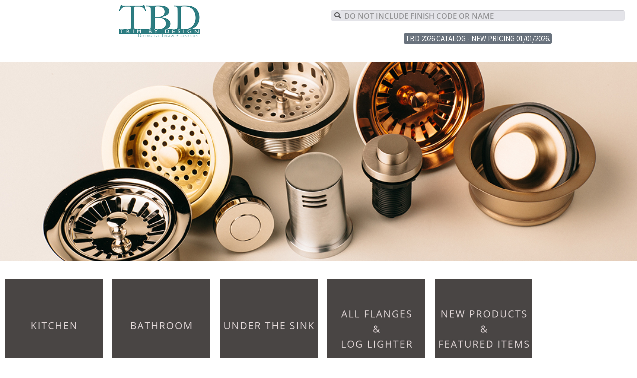

--- FILE ---
content_type: text/html; charset=UTF-8
request_url: https://www.tbdtrim.com/
body_size: 67990
content:
<!DOCTYPE html>
<html lang="en-US">
<head>
	<meta charset="UTF-8">
	<meta name="viewport" content="width=device-width, initial-scale=1.0, viewport-fit=cover" />		<title>Trim By Design &#8211; PREMIUM DESIGN OF TRIMS &amp; ACCESSORIES FOR THE KITCHEN &amp; BATH</title>
<meta name='robots' content='max-image-preview:large' />
	<style>img:is([sizes="auto" i], [sizes^="auto," i]) { contain-intrinsic-size: 3000px 1500px }</style>
	<link rel='dns-prefetch' href='//fonts.googleapis.com' />
<link rel="alternate" type="application/rss+xml" title="Trim By Design &raquo; Feed" href="https://www.tbdtrim.com/feed/" />
<script>
window._wpemojiSettings = {"baseUrl":"https:\/\/s.w.org\/images\/core\/emoji\/15.0.3\/72x72\/","ext":".png","svgUrl":"https:\/\/s.w.org\/images\/core\/emoji\/15.0.3\/svg\/","svgExt":".svg","source":{"concatemoji":"https:\/\/www.tbdtrim.com\/wp-includes\/js\/wp-emoji-release.min.js?ver=6.7.4"}};
/*! This file is auto-generated */
!function(i,n){var o,s,e;function c(e){try{var t={supportTests:e,timestamp:(new Date).valueOf()};sessionStorage.setItem(o,JSON.stringify(t))}catch(e){}}function p(e,t,n){e.clearRect(0,0,e.canvas.width,e.canvas.height),e.fillText(t,0,0);var t=new Uint32Array(e.getImageData(0,0,e.canvas.width,e.canvas.height).data),r=(e.clearRect(0,0,e.canvas.width,e.canvas.height),e.fillText(n,0,0),new Uint32Array(e.getImageData(0,0,e.canvas.width,e.canvas.height).data));return t.every(function(e,t){return e===r[t]})}function u(e,t,n){switch(t){case"flag":return n(e,"\ud83c\udff3\ufe0f\u200d\u26a7\ufe0f","\ud83c\udff3\ufe0f\u200b\u26a7\ufe0f")?!1:!n(e,"\ud83c\uddfa\ud83c\uddf3","\ud83c\uddfa\u200b\ud83c\uddf3")&&!n(e,"\ud83c\udff4\udb40\udc67\udb40\udc62\udb40\udc65\udb40\udc6e\udb40\udc67\udb40\udc7f","\ud83c\udff4\u200b\udb40\udc67\u200b\udb40\udc62\u200b\udb40\udc65\u200b\udb40\udc6e\u200b\udb40\udc67\u200b\udb40\udc7f");case"emoji":return!n(e,"\ud83d\udc26\u200d\u2b1b","\ud83d\udc26\u200b\u2b1b")}return!1}function f(e,t,n){var r="undefined"!=typeof WorkerGlobalScope&&self instanceof WorkerGlobalScope?new OffscreenCanvas(300,150):i.createElement("canvas"),a=r.getContext("2d",{willReadFrequently:!0}),o=(a.textBaseline="top",a.font="600 32px Arial",{});return e.forEach(function(e){o[e]=t(a,e,n)}),o}function t(e){var t=i.createElement("script");t.src=e,t.defer=!0,i.head.appendChild(t)}"undefined"!=typeof Promise&&(o="wpEmojiSettingsSupports",s=["flag","emoji"],n.supports={everything:!0,everythingExceptFlag:!0},e=new Promise(function(e){i.addEventListener("DOMContentLoaded",e,{once:!0})}),new Promise(function(t){var n=function(){try{var e=JSON.parse(sessionStorage.getItem(o));if("object"==typeof e&&"number"==typeof e.timestamp&&(new Date).valueOf()<e.timestamp+604800&&"object"==typeof e.supportTests)return e.supportTests}catch(e){}return null}();if(!n){if("undefined"!=typeof Worker&&"undefined"!=typeof OffscreenCanvas&&"undefined"!=typeof URL&&URL.createObjectURL&&"undefined"!=typeof Blob)try{var e="postMessage("+f.toString()+"("+[JSON.stringify(s),u.toString(),p.toString()].join(",")+"));",r=new Blob([e],{type:"text/javascript"}),a=new Worker(URL.createObjectURL(r),{name:"wpTestEmojiSupports"});return void(a.onmessage=function(e){c(n=e.data),a.terminate(),t(n)})}catch(e){}c(n=f(s,u,p))}t(n)}).then(function(e){for(var t in e)n.supports[t]=e[t],n.supports.everything=n.supports.everything&&n.supports[t],"flag"!==t&&(n.supports.everythingExceptFlag=n.supports.everythingExceptFlag&&n.supports[t]);n.supports.everythingExceptFlag=n.supports.everythingExceptFlag&&!n.supports.flag,n.DOMReady=!1,n.readyCallback=function(){n.DOMReady=!0}}).then(function(){return e}).then(function(){var e;n.supports.everything||(n.readyCallback(),(e=n.source||{}).concatemoji?t(e.concatemoji):e.wpemoji&&e.twemoji&&(t(e.twemoji),t(e.wpemoji)))}))}((window,document),window._wpemojiSettings);
</script>
<style id='wp-emoji-styles-inline-css'>

	img.wp-smiley, img.emoji {
		display: inline !important;
		border: none !important;
		box-shadow: none !important;
		height: 1em !important;
		width: 1em !important;
		margin: 0 0.07em !important;
		vertical-align: -0.1em !important;
		background: none !important;
		padding: 0 !important;
	}
</style>
<link rel='stylesheet' id='storefront-gutenberg-blocks-css' href='https://www.tbdtrim.com/wp-content/themes/storefront/assets/css/base/gutenberg-blocks.css?ver=4.1.3' media='all' />
<style id='storefront-gutenberg-blocks-inline-css'>

				.wp-block-button__link:not(.has-text-color) {
					color: #333333;
				}

				.wp-block-button__link:not(.has-text-color):hover,
				.wp-block-button__link:not(.has-text-color):focus,
				.wp-block-button__link:not(.has-text-color):active {
					color: #333333;
				}

				.wp-block-button__link:not(.has-background) {
					background-color: #eeeeee;
				}

				.wp-block-button__link:not(.has-background):hover,
				.wp-block-button__link:not(.has-background):focus,
				.wp-block-button__link:not(.has-background):active {
					border-color: #d5d5d5;
					background-color: #d5d5d5;
				}

				.wp-block-quote footer,
				.wp-block-quote cite,
				.wp-block-quote__citation {
					color: #6d6d6d;
				}

				.wp-block-pullquote cite,
				.wp-block-pullquote footer,
				.wp-block-pullquote__citation {
					color: #6d6d6d;
				}

				.wp-block-image figcaption {
					color: #6d6d6d;
				}

				.wp-block-separator.is-style-dots::before {
					color: #333333;
				}

				.wp-block-file a.wp-block-file__button {
					color: #333333;
					background-color: #eeeeee;
					border-color: #eeeeee;
				}

				.wp-block-file a.wp-block-file__button:hover,
				.wp-block-file a.wp-block-file__button:focus,
				.wp-block-file a.wp-block-file__button:active {
					color: #333333;
					background-color: #d5d5d5;
				}

				.wp-block-code,
				.wp-block-preformatted pre {
					color: #6d6d6d;
				}

				.wp-block-table:not( .has-background ):not( .is-style-stripes ) tbody tr:nth-child(2n) td {
					background-color: #fdfdfd;
				}

				.wp-block-cover .wp-block-cover__inner-container h1:not(.has-text-color),
				.wp-block-cover .wp-block-cover__inner-container h2:not(.has-text-color),
				.wp-block-cover .wp-block-cover__inner-container h3:not(.has-text-color),
				.wp-block-cover .wp-block-cover__inner-container h4:not(.has-text-color),
				.wp-block-cover .wp-block-cover__inner-container h5:not(.has-text-color),
				.wp-block-cover .wp-block-cover__inner-container h6:not(.has-text-color) {
					color: #000000;
				}

				.wc-block-components-price-slider__range-input-progress,
				.rtl .wc-block-components-price-slider__range-input-progress {
					--range-color: #7f54b3;
				}

				/* Target only IE11 */
				@media all and (-ms-high-contrast: none), (-ms-high-contrast: active) {
					.wc-block-components-price-slider__range-input-progress {
						background: #7f54b3;
					}
				}

				.wc-block-components-button:not(.is-link) {
					background-color: #333333;
					color: #ffffff;
				}

				.wc-block-components-button:not(.is-link):hover,
				.wc-block-components-button:not(.is-link):focus,
				.wc-block-components-button:not(.is-link):active {
					background-color: #1a1a1a;
					color: #ffffff;
				}

				.wc-block-components-button:not(.is-link):disabled {
					background-color: #333333;
					color: #ffffff;
				}

				.wc-block-cart__submit-container {
					background-color: #ffffff;
				}

				.wc-block-cart__submit-container::before {
					color: rgba(220,220,220,0.5);
				}

				.wc-block-components-order-summary-item__quantity {
					background-color: #ffffff;
					border-color: #6d6d6d;
					box-shadow: 0 0 0 2px #ffffff;
					color: #6d6d6d;
				}
			
</style>
<style id='classic-theme-styles-inline-css'>
/*! This file is auto-generated */
.wp-block-button__link{color:#fff;background-color:#32373c;border-radius:9999px;box-shadow:none;text-decoration:none;padding:calc(.667em + 2px) calc(1.333em + 2px);font-size:1.125em}.wp-block-file__button{background:#32373c;color:#fff;text-decoration:none}
</style>
<style id='global-styles-inline-css'>
:root{--wp--preset--aspect-ratio--square: 1;--wp--preset--aspect-ratio--4-3: 4/3;--wp--preset--aspect-ratio--3-4: 3/4;--wp--preset--aspect-ratio--3-2: 3/2;--wp--preset--aspect-ratio--2-3: 2/3;--wp--preset--aspect-ratio--16-9: 16/9;--wp--preset--aspect-ratio--9-16: 9/16;--wp--preset--color--black: #000000;--wp--preset--color--cyan-bluish-gray: #abb8c3;--wp--preset--color--white: #ffffff;--wp--preset--color--pale-pink: #f78da7;--wp--preset--color--vivid-red: #cf2e2e;--wp--preset--color--luminous-vivid-orange: #ff6900;--wp--preset--color--luminous-vivid-amber: #fcb900;--wp--preset--color--light-green-cyan: #7bdcb5;--wp--preset--color--vivid-green-cyan: #00d084;--wp--preset--color--pale-cyan-blue: #8ed1fc;--wp--preset--color--vivid-cyan-blue: #0693e3;--wp--preset--color--vivid-purple: #9b51e0;--wp--preset--gradient--vivid-cyan-blue-to-vivid-purple: linear-gradient(135deg,rgba(6,147,227,1) 0%,rgb(155,81,224) 100%);--wp--preset--gradient--light-green-cyan-to-vivid-green-cyan: linear-gradient(135deg,rgb(122,220,180) 0%,rgb(0,208,130) 100%);--wp--preset--gradient--luminous-vivid-amber-to-luminous-vivid-orange: linear-gradient(135deg,rgba(252,185,0,1) 0%,rgba(255,105,0,1) 100%);--wp--preset--gradient--luminous-vivid-orange-to-vivid-red: linear-gradient(135deg,rgba(255,105,0,1) 0%,rgb(207,46,46) 100%);--wp--preset--gradient--very-light-gray-to-cyan-bluish-gray: linear-gradient(135deg,rgb(238,238,238) 0%,rgb(169,184,195) 100%);--wp--preset--gradient--cool-to-warm-spectrum: linear-gradient(135deg,rgb(74,234,220) 0%,rgb(151,120,209) 20%,rgb(207,42,186) 40%,rgb(238,44,130) 60%,rgb(251,105,98) 80%,rgb(254,248,76) 100%);--wp--preset--gradient--blush-light-purple: linear-gradient(135deg,rgb(255,206,236) 0%,rgb(152,150,240) 100%);--wp--preset--gradient--blush-bordeaux: linear-gradient(135deg,rgb(254,205,165) 0%,rgb(254,45,45) 50%,rgb(107,0,62) 100%);--wp--preset--gradient--luminous-dusk: linear-gradient(135deg,rgb(255,203,112) 0%,rgb(199,81,192) 50%,rgb(65,88,208) 100%);--wp--preset--gradient--pale-ocean: linear-gradient(135deg,rgb(255,245,203) 0%,rgb(182,227,212) 50%,rgb(51,167,181) 100%);--wp--preset--gradient--electric-grass: linear-gradient(135deg,rgb(202,248,128) 0%,rgb(113,206,126) 100%);--wp--preset--gradient--midnight: linear-gradient(135deg,rgb(2,3,129) 0%,rgb(40,116,252) 100%);--wp--preset--font-size--small: 14px;--wp--preset--font-size--medium: 23px;--wp--preset--font-size--large: 26px;--wp--preset--font-size--x-large: 42px;--wp--preset--font-size--normal: 16px;--wp--preset--font-size--huge: 37px;--wp--preset--spacing--20: 0.44rem;--wp--preset--spacing--30: 0.67rem;--wp--preset--spacing--40: 1rem;--wp--preset--spacing--50: 1.5rem;--wp--preset--spacing--60: 2.25rem;--wp--preset--spacing--70: 3.38rem;--wp--preset--spacing--80: 5.06rem;--wp--preset--shadow--natural: 6px 6px 9px rgba(0, 0, 0, 0.2);--wp--preset--shadow--deep: 12px 12px 50px rgba(0, 0, 0, 0.4);--wp--preset--shadow--sharp: 6px 6px 0px rgba(0, 0, 0, 0.2);--wp--preset--shadow--outlined: 6px 6px 0px -3px rgba(255, 255, 255, 1), 6px 6px rgba(0, 0, 0, 1);--wp--preset--shadow--crisp: 6px 6px 0px rgba(0, 0, 0, 1);}:where(.is-layout-flex){gap: 0.5em;}:where(.is-layout-grid){gap: 0.5em;}body .is-layout-flex{display: flex;}.is-layout-flex{flex-wrap: wrap;align-items: center;}.is-layout-flex > :is(*, div){margin: 0;}body .is-layout-grid{display: grid;}.is-layout-grid > :is(*, div){margin: 0;}:where(.wp-block-columns.is-layout-flex){gap: 2em;}:where(.wp-block-columns.is-layout-grid){gap: 2em;}:where(.wp-block-post-template.is-layout-flex){gap: 1.25em;}:where(.wp-block-post-template.is-layout-grid){gap: 1.25em;}.has-black-color{color: var(--wp--preset--color--black) !important;}.has-cyan-bluish-gray-color{color: var(--wp--preset--color--cyan-bluish-gray) !important;}.has-white-color{color: var(--wp--preset--color--white) !important;}.has-pale-pink-color{color: var(--wp--preset--color--pale-pink) !important;}.has-vivid-red-color{color: var(--wp--preset--color--vivid-red) !important;}.has-luminous-vivid-orange-color{color: var(--wp--preset--color--luminous-vivid-orange) !important;}.has-luminous-vivid-amber-color{color: var(--wp--preset--color--luminous-vivid-amber) !important;}.has-light-green-cyan-color{color: var(--wp--preset--color--light-green-cyan) !important;}.has-vivid-green-cyan-color{color: var(--wp--preset--color--vivid-green-cyan) !important;}.has-pale-cyan-blue-color{color: var(--wp--preset--color--pale-cyan-blue) !important;}.has-vivid-cyan-blue-color{color: var(--wp--preset--color--vivid-cyan-blue) !important;}.has-vivid-purple-color{color: var(--wp--preset--color--vivid-purple) !important;}.has-black-background-color{background-color: var(--wp--preset--color--black) !important;}.has-cyan-bluish-gray-background-color{background-color: var(--wp--preset--color--cyan-bluish-gray) !important;}.has-white-background-color{background-color: var(--wp--preset--color--white) !important;}.has-pale-pink-background-color{background-color: var(--wp--preset--color--pale-pink) !important;}.has-vivid-red-background-color{background-color: var(--wp--preset--color--vivid-red) !important;}.has-luminous-vivid-orange-background-color{background-color: var(--wp--preset--color--luminous-vivid-orange) !important;}.has-luminous-vivid-amber-background-color{background-color: var(--wp--preset--color--luminous-vivid-amber) !important;}.has-light-green-cyan-background-color{background-color: var(--wp--preset--color--light-green-cyan) !important;}.has-vivid-green-cyan-background-color{background-color: var(--wp--preset--color--vivid-green-cyan) !important;}.has-pale-cyan-blue-background-color{background-color: var(--wp--preset--color--pale-cyan-blue) !important;}.has-vivid-cyan-blue-background-color{background-color: var(--wp--preset--color--vivid-cyan-blue) !important;}.has-vivid-purple-background-color{background-color: var(--wp--preset--color--vivid-purple) !important;}.has-black-border-color{border-color: var(--wp--preset--color--black) !important;}.has-cyan-bluish-gray-border-color{border-color: var(--wp--preset--color--cyan-bluish-gray) !important;}.has-white-border-color{border-color: var(--wp--preset--color--white) !important;}.has-pale-pink-border-color{border-color: var(--wp--preset--color--pale-pink) !important;}.has-vivid-red-border-color{border-color: var(--wp--preset--color--vivid-red) !important;}.has-luminous-vivid-orange-border-color{border-color: var(--wp--preset--color--luminous-vivid-orange) !important;}.has-luminous-vivid-amber-border-color{border-color: var(--wp--preset--color--luminous-vivid-amber) !important;}.has-light-green-cyan-border-color{border-color: var(--wp--preset--color--light-green-cyan) !important;}.has-vivid-green-cyan-border-color{border-color: var(--wp--preset--color--vivid-green-cyan) !important;}.has-pale-cyan-blue-border-color{border-color: var(--wp--preset--color--pale-cyan-blue) !important;}.has-vivid-cyan-blue-border-color{border-color: var(--wp--preset--color--vivid-cyan-blue) !important;}.has-vivid-purple-border-color{border-color: var(--wp--preset--color--vivid-purple) !important;}.has-vivid-cyan-blue-to-vivid-purple-gradient-background{background: var(--wp--preset--gradient--vivid-cyan-blue-to-vivid-purple) !important;}.has-light-green-cyan-to-vivid-green-cyan-gradient-background{background: var(--wp--preset--gradient--light-green-cyan-to-vivid-green-cyan) !important;}.has-luminous-vivid-amber-to-luminous-vivid-orange-gradient-background{background: var(--wp--preset--gradient--luminous-vivid-amber-to-luminous-vivid-orange) !important;}.has-luminous-vivid-orange-to-vivid-red-gradient-background{background: var(--wp--preset--gradient--luminous-vivid-orange-to-vivid-red) !important;}.has-very-light-gray-to-cyan-bluish-gray-gradient-background{background: var(--wp--preset--gradient--very-light-gray-to-cyan-bluish-gray) !important;}.has-cool-to-warm-spectrum-gradient-background{background: var(--wp--preset--gradient--cool-to-warm-spectrum) !important;}.has-blush-light-purple-gradient-background{background: var(--wp--preset--gradient--blush-light-purple) !important;}.has-blush-bordeaux-gradient-background{background: var(--wp--preset--gradient--blush-bordeaux) !important;}.has-luminous-dusk-gradient-background{background: var(--wp--preset--gradient--luminous-dusk) !important;}.has-pale-ocean-gradient-background{background: var(--wp--preset--gradient--pale-ocean) !important;}.has-electric-grass-gradient-background{background: var(--wp--preset--gradient--electric-grass) !important;}.has-midnight-gradient-background{background: var(--wp--preset--gradient--midnight) !important;}.has-small-font-size{font-size: var(--wp--preset--font-size--small) !important;}.has-medium-font-size{font-size: var(--wp--preset--font-size--medium) !important;}.has-large-font-size{font-size: var(--wp--preset--font-size--large) !important;}.has-x-large-font-size{font-size: var(--wp--preset--font-size--x-large) !important;}
:where(.wp-block-post-template.is-layout-flex){gap: 1.25em;}:where(.wp-block-post-template.is-layout-grid){gap: 1.25em;}
:where(.wp-block-columns.is-layout-flex){gap: 2em;}:where(.wp-block-columns.is-layout-grid){gap: 2em;}
:root :where(.wp-block-pullquote){font-size: 1.5em;line-height: 1.6;}
</style>
<link rel='stylesheet' id='ias-animate-css-css' href='https://www.tbdtrim.com/wp-content/plugins/infinite-scroll-woocommerce/include/css/animate.min.css?ver=6.7.4' media='all' />
<link rel='stylesheet' id='ias-frontend-style-css' href='https://www.tbdtrim.com/wp-content/plugins/infinite-scroll-woocommerce/include/css/style.css?ver=6.7.4' media='all' />
<link rel='stylesheet' id='ias-frontend-custom-style-css' href='https://www.tbdtrim.com/wp-content/plugins/infinite-scroll-woocommerce/include/css/style.php?ver=6.7.4' media='all' />
<style id='woocommerce-inline-inline-css'>
.woocommerce form .form-row .required { visibility: visible; }
</style>
<link rel='stylesheet' id='brands-styles-css' href='https://www.tbdtrim.com/wp-content/plugins/woocommerce/assets/css/brands.css?ver=10.3.7' media='all' />
<link rel='stylesheet' id='storefront-style-css' href='https://www.tbdtrim.com/wp-content/themes/storefront/style.css?ver=4.1.3' media='all' />
<style id='storefront-style-inline-css'>

			.main-navigation ul li a,
			.site-title a,
			ul.menu li a,
			.site-branding h1 a,
			button.menu-toggle,
			button.menu-toggle:hover,
			.handheld-navigation .dropdown-toggle {
				color: #333333;
			}

			button.menu-toggle,
			button.menu-toggle:hover {
				border-color: #333333;
			}

			.main-navigation ul li a:hover,
			.main-navigation ul li:hover > a,
			.site-title a:hover,
			.site-header ul.menu li.current-menu-item > a {
				color: #747474;
			}

			table:not( .has-background ) th {
				background-color: #f8f8f8;
			}

			table:not( .has-background ) tbody td {
				background-color: #fdfdfd;
			}

			table:not( .has-background ) tbody tr:nth-child(2n) td,
			fieldset,
			fieldset legend {
				background-color: #fbfbfb;
			}

			.site-header,
			.secondary-navigation ul ul,
			.main-navigation ul.menu > li.menu-item-has-children:after,
			.secondary-navigation ul.menu ul,
			.storefront-handheld-footer-bar,
			.storefront-handheld-footer-bar ul li > a,
			.storefront-handheld-footer-bar ul li.search .site-search,
			button.menu-toggle,
			button.menu-toggle:hover {
				background-color: #ffffff;
			}

			p.site-description,
			.site-header,
			.storefront-handheld-footer-bar {
				color: #404040;
			}

			button.menu-toggle:after,
			button.menu-toggle:before,
			button.menu-toggle span:before {
				background-color: #333333;
			}

			h1, h2, h3, h4, h5, h6, .wc-block-grid__product-title {
				color: #333333;
			}

			.widget h1 {
				border-bottom-color: #333333;
			}

			body,
			.secondary-navigation a {
				color: #6d6d6d;
			}

			.widget-area .widget a,
			.hentry .entry-header .posted-on a,
			.hentry .entry-header .post-author a,
			.hentry .entry-header .post-comments a,
			.hentry .entry-header .byline a {
				color: #727272;
			}

			a {
				color: #7f54b3;
			}

			a:focus,
			button:focus,
			.button.alt:focus,
			input:focus,
			textarea:focus,
			input[type="button"]:focus,
			input[type="reset"]:focus,
			input[type="submit"]:focus,
			input[type="email"]:focus,
			input[type="tel"]:focus,
			input[type="url"]:focus,
			input[type="password"]:focus,
			input[type="search"]:focus {
				outline-color: #7f54b3;
			}

			button, input[type="button"], input[type="reset"], input[type="submit"], .button, .widget a.button {
				background-color: #eeeeee;
				border-color: #eeeeee;
				color: #333333;
			}

			button:hover, input[type="button"]:hover, input[type="reset"]:hover, input[type="submit"]:hover, .button:hover, .widget a.button:hover {
				background-color: #d5d5d5;
				border-color: #d5d5d5;
				color: #333333;
			}

			button.alt, input[type="button"].alt, input[type="reset"].alt, input[type="submit"].alt, .button.alt, .widget-area .widget a.button.alt {
				background-color: #333333;
				border-color: #333333;
				color: #ffffff;
			}

			button.alt:hover, input[type="button"].alt:hover, input[type="reset"].alt:hover, input[type="submit"].alt:hover, .button.alt:hover, .widget-area .widget a.button.alt:hover {
				background-color: #1a1a1a;
				border-color: #1a1a1a;
				color: #ffffff;
			}

			.pagination .page-numbers li .page-numbers.current {
				background-color: #e6e6e6;
				color: #636363;
			}

			#comments .comment-list .comment-content .comment-text {
				background-color: #f8f8f8;
			}

			.site-footer {
				background-color: #f0f0f0;
				color: #6d6d6d;
			}

			.site-footer a:not(.button):not(.components-button) {
				color: #333333;
			}

			.site-footer .storefront-handheld-footer-bar a:not(.button):not(.components-button) {
				color: #333333;
			}

			.site-footer h1, .site-footer h2, .site-footer h3, .site-footer h4, .site-footer h5, .site-footer h6, .site-footer .widget .widget-title, .site-footer .widget .widgettitle {
				color: #333333;
			}

			.page-template-template-homepage.has-post-thumbnail .type-page.has-post-thumbnail .entry-title {
				color: #000000;
			}

			.page-template-template-homepage.has-post-thumbnail .type-page.has-post-thumbnail .entry-content {
				color: #000000;
			}

			@media screen and ( min-width: 768px ) {
				.secondary-navigation ul.menu a:hover {
					color: #595959;
				}

				.secondary-navigation ul.menu a {
					color: #404040;
				}

				.main-navigation ul.menu ul.sub-menu,
				.main-navigation ul.nav-menu ul.children {
					background-color: #f0f0f0;
				}

				.site-header {
					border-bottom-color: #f0f0f0;
				}
			}
</style>
<link rel='stylesheet' id='storefront-icons-css' href='https://www.tbdtrim.com/wp-content/themes/storefront/assets/css/base/icons.css?ver=4.1.3' media='all' />
<link rel='stylesheet' id='storefront-fonts-css' href='https://fonts.googleapis.com/css?family=Source+Sans+Pro%3A400%2C300%2C300italic%2C400italic%2C600%2C700%2C900&#038;subset=latin%2Clatin-ext&#038;ver=4.1.3' media='all' />
<link rel='stylesheet' id='elementor-frontend-css' href='https://www.tbdtrim.com/wp-content/plugins/elementor/assets/css/frontend.min.css?ver=3.34.2' media='all' />
<link rel='stylesheet' id='widget-image-css' href='https://www.tbdtrim.com/wp-content/plugins/elementor/assets/css/widget-image.min.css?ver=3.34.2' media='all' />
<link rel='stylesheet' id='widget-search-form-css' href='https://www.tbdtrim.com/wp-content/plugins/elementor-pro/assets/css/widget-search-form.min.css?ver=3.34.1' media='all' />
<link rel='stylesheet' id='elementor-icons-shared-0-css' href='https://www.tbdtrim.com/wp-content/plugins/elementor/assets/lib/font-awesome/css/fontawesome.min.css?ver=5.15.3' media='all' />
<link rel='stylesheet' id='elementor-icons-fa-solid-css' href='https://www.tbdtrim.com/wp-content/plugins/elementor/assets/lib/font-awesome/css/solid.min.css?ver=5.15.3' media='all' />
<link rel='stylesheet' id='elementor-icons-css' href='https://www.tbdtrim.com/wp-content/plugins/elementor/assets/lib/eicons/css/elementor-icons.min.css?ver=5.46.0' media='all' />
<link rel='stylesheet' id='elementor-post-4932-css' href='https://www.tbdtrim.com/wp-content/uploads/elementor/css/post-4932.css?ver=1769054374' media='all' />
<link rel='stylesheet' id='swiper-css' href='https://www.tbdtrim.com/wp-content/plugins/elementor/assets/lib/swiper/v8/css/swiper.min.css?ver=8.4.5' media='all' />
<link rel='stylesheet' id='e-swiper-css' href='https://www.tbdtrim.com/wp-content/plugins/elementor/assets/css/conditionals/e-swiper.min.css?ver=3.34.2' media='all' />
<link rel='stylesheet' id='widget-slides-css' href='https://www.tbdtrim.com/wp-content/plugins/elementor-pro/assets/css/widget-slides.min.css?ver=3.34.1' media='all' />
<link rel='stylesheet' id='elementor-post-27-css' href='https://www.tbdtrim.com/wp-content/uploads/elementor/css/post-27.css?ver=1769055266' media='all' />
<link rel='stylesheet' id='elementor-post-4942-css' href='https://www.tbdtrim.com/wp-content/uploads/elementor/css/post-4942.css?ver=1769054374' media='all' />
<link rel='stylesheet' id='storefront-woocommerce-style-css' href='https://www.tbdtrim.com/wp-content/themes/storefront/assets/css/woocommerce/woocommerce.css?ver=4.1.3' media='all' />
<style id='storefront-woocommerce-style-inline-css'>
@font-face {
				font-family: star;
				src: url(https://www.tbdtrim.com/wp-content/plugins/woocommerce/assets/fonts/star.eot);
				src:
					url(https://www.tbdtrim.com/wp-content/plugins/woocommerce/assets/fonts/star.eot?#iefix) format("embedded-opentype"),
					url(https://www.tbdtrim.com/wp-content/plugins/woocommerce/assets/fonts/star.woff) format("woff"),
					url(https://www.tbdtrim.com/wp-content/plugins/woocommerce/assets/fonts/star.ttf) format("truetype"),
					url(https://www.tbdtrim.com/wp-content/plugins/woocommerce/assets/fonts/star.svg#star) format("svg");
				font-weight: 400;
				font-style: normal;
			}
			@font-face {
				font-family: WooCommerce;
				src: url(https://www.tbdtrim.com/wp-content/plugins/woocommerce/assets/fonts/WooCommerce.eot);
				src:
					url(https://www.tbdtrim.com/wp-content/plugins/woocommerce/assets/fonts/WooCommerce.eot?#iefix) format("embedded-opentype"),
					url(https://www.tbdtrim.com/wp-content/plugins/woocommerce/assets/fonts/WooCommerce.woff) format("woff"),
					url(https://www.tbdtrim.com/wp-content/plugins/woocommerce/assets/fonts/WooCommerce.ttf) format("truetype"),
					url(https://www.tbdtrim.com/wp-content/plugins/woocommerce/assets/fonts/WooCommerce.svg#WooCommerce) format("svg");
				font-weight: 400;
				font-style: normal;
			}

			a.cart-contents,
			.site-header-cart .widget_shopping_cart a {
				color: #333333;
			}

			a.cart-contents:hover,
			.site-header-cart .widget_shopping_cart a:hover,
			.site-header-cart:hover > li > a {
				color: #747474;
			}

			table.cart td.product-remove,
			table.cart td.actions {
				border-top-color: #ffffff;
			}

			.storefront-handheld-footer-bar ul li.cart .count {
				background-color: #333333;
				color: #ffffff;
				border-color: #ffffff;
			}

			.woocommerce-tabs ul.tabs li.active a,
			ul.products li.product .price,
			.onsale,
			.wc-block-grid__product-onsale,
			.widget_search form:before,
			.widget_product_search form:before {
				color: #6d6d6d;
			}

			.woocommerce-breadcrumb a,
			a.woocommerce-review-link,
			.product_meta a {
				color: #727272;
			}

			.wc-block-grid__product-onsale,
			.onsale {
				border-color: #6d6d6d;
			}

			.star-rating span:before,
			.quantity .plus, .quantity .minus,
			p.stars a:hover:after,
			p.stars a:after,
			.star-rating span:before,
			#payment .payment_methods li input[type=radio]:first-child:checked+label:before {
				color: #7f54b3;
			}

			.widget_price_filter .ui-slider .ui-slider-range,
			.widget_price_filter .ui-slider .ui-slider-handle {
				background-color: #7f54b3;
			}

			.order_details {
				background-color: #f8f8f8;
			}

			.order_details > li {
				border-bottom: 1px dotted #e3e3e3;
			}

			.order_details:before,
			.order_details:after {
				background: -webkit-linear-gradient(transparent 0,transparent 0),-webkit-linear-gradient(135deg,#f8f8f8 33.33%,transparent 33.33%),-webkit-linear-gradient(45deg,#f8f8f8 33.33%,transparent 33.33%)
			}

			#order_review {
				background-color: #ffffff;
			}

			#payment .payment_methods > li .payment_box,
			#payment .place-order {
				background-color: #fafafa;
			}

			#payment .payment_methods > li:not(.woocommerce-notice) {
				background-color: #f5f5f5;
			}

			#payment .payment_methods > li:not(.woocommerce-notice):hover {
				background-color: #f0f0f0;
			}

			.woocommerce-pagination .page-numbers li .page-numbers.current {
				background-color: #e6e6e6;
				color: #636363;
			}

			.wc-block-grid__product-onsale,
			.onsale,
			.woocommerce-pagination .page-numbers li .page-numbers:not(.current) {
				color: #6d6d6d;
			}

			p.stars a:before,
			p.stars a:hover~a:before,
			p.stars.selected a.active~a:before {
				color: #6d6d6d;
			}

			p.stars.selected a.active:before,
			p.stars:hover a:before,
			p.stars.selected a:not(.active):before,
			p.stars.selected a.active:before {
				color: #7f54b3;
			}

			.single-product div.product .woocommerce-product-gallery .woocommerce-product-gallery__trigger {
				background-color: #eeeeee;
				color: #333333;
			}

			.single-product div.product .woocommerce-product-gallery .woocommerce-product-gallery__trigger:hover {
				background-color: #d5d5d5;
				border-color: #d5d5d5;
				color: #333333;
			}

			.button.added_to_cart:focus,
			.button.wc-forward:focus {
				outline-color: #7f54b3;
			}

			.added_to_cart,
			.site-header-cart .widget_shopping_cart a.button,
			.wc-block-grid__products .wc-block-grid__product .wp-block-button__link {
				background-color: #eeeeee;
				border-color: #eeeeee;
				color: #333333;
			}

			.added_to_cart:hover,
			.site-header-cart .widget_shopping_cart a.button:hover,
			.wc-block-grid__products .wc-block-grid__product .wp-block-button__link:hover {
				background-color: #d5d5d5;
				border-color: #d5d5d5;
				color: #333333;
			}

			.added_to_cart.alt, .added_to_cart, .widget a.button.checkout {
				background-color: #333333;
				border-color: #333333;
				color: #ffffff;
			}

			.added_to_cart.alt:hover, .added_to_cart:hover, .widget a.button.checkout:hover {
				background-color: #1a1a1a;
				border-color: #1a1a1a;
				color: #ffffff;
			}

			.button.loading {
				color: #eeeeee;
			}

			.button.loading:hover {
				background-color: #eeeeee;
			}

			.button.loading:after {
				color: #333333;
			}

			@media screen and ( min-width: 768px ) {
				.site-header-cart .widget_shopping_cart,
				.site-header .product_list_widget li .quantity {
					color: #404040;
				}

				.site-header-cart .widget_shopping_cart .buttons,
				.site-header-cart .widget_shopping_cart .total {
					background-color: #f5f5f5;
				}

				.site-header-cart .widget_shopping_cart {
					background-color: #f0f0f0;
				}
			}
				.storefront-product-pagination a {
					color: #6d6d6d;
					background-color: #ffffff;
				}
				.storefront-sticky-add-to-cart {
					color: #6d6d6d;
					background-color: #ffffff;
				}

				.storefront-sticky-add-to-cart a:not(.button) {
					color: #333333;
				}
</style>
<link rel='stylesheet' id='storefront-child-style-css' href='https://www.tbdtrim.com/wp-content/themes/SF_TBD-child/style.css?ver=4.1.3.1663143432' media='all' />
<link rel='stylesheet' id='storefront-woocommerce-brands-style-css' href='https://www.tbdtrim.com/wp-content/themes/storefront/assets/css/woocommerce/extensions/brands.css?ver=4.1.3' media='all' />
<link rel='stylesheet' id='elementor-gf-local-roboto-css' href='https://www.tbdtrim.com/wp-content/uploads/elementor/google-fonts/css/roboto.css?ver=1742270556' media='all' />
<link rel='stylesheet' id='elementor-gf-local-robotoslab-css' href='https://www.tbdtrim.com/wp-content/uploads/elementor/google-fonts/css/robotoslab.css?ver=1742270592' media='all' />
<link rel='stylesheet' id='elementor-gf-local-opensans-css' href='https://www.tbdtrim.com/wp-content/uploads/elementor/google-fonts/css/opensans.css?ver=1742270713' media='all' />
<script src="https://www.tbdtrim.com/wp-includes/js/jquery/jquery.min.js?ver=3.7.1" id="jquery-core-js"></script>
<script src="https://www.tbdtrim.com/wp-includes/js/jquery/jquery-migrate.min.js?ver=3.4.1" id="jquery-migrate-js"></script>
<script src="https://www.tbdtrim.com/wp-content/plugins/woocommerce/assets/js/jquery-blockui/jquery.blockUI.min.js?ver=2.7.0-wc.10.3.7" id="wc-jquery-blockui-js" defer data-wp-strategy="defer"></script>
<script src="https://www.tbdtrim.com/wp-content/plugins/woocommerce/assets/js/js-cookie/js.cookie.min.js?ver=2.1.4-wc.10.3.7" id="wc-js-cookie-js" defer data-wp-strategy="defer"></script>
<script id="woocommerce-js-extra">
var woocommerce_params = {"ajax_url":"\/wp-admin\/admin-ajax.php","wc_ajax_url":"\/?wc-ajax=%%endpoint%%","i18n_password_show":"Show password","i18n_password_hide":"Hide password"};
</script>
<script src="https://www.tbdtrim.com/wp-content/plugins/woocommerce/assets/js/frontend/woocommerce.min.js?ver=10.3.7" id="woocommerce-js" defer data-wp-strategy="defer"></script>
<link rel="https://api.w.org/" href="https://www.tbdtrim.com/wp-json/" /><link rel="alternate" title="JSON" type="application/json" href="https://www.tbdtrim.com/wp-json/wp/v2/pages/27" /><link rel="EditURI" type="application/rsd+xml" title="RSD" href="https://www.tbdtrim.com/xmlrpc.php?rsd" />
<meta name="generator" content="WordPress 6.7.4" />
<meta name="generator" content="WooCommerce 10.3.7" />
<link rel="canonical" href="https://www.tbdtrim.com/" />
<link rel='shortlink' href='https://www.tbdtrim.com/' />
<link rel="alternate" title="oEmbed (JSON)" type="application/json+oembed" href="https://www.tbdtrim.com/wp-json/oembed/1.0/embed?url=https%3A%2F%2Fwww.tbdtrim.com%2F" />
<link rel="alternate" title="oEmbed (XML)" type="text/xml+oembed" href="https://www.tbdtrim.com/wp-json/oembed/1.0/embed?url=https%3A%2F%2Fwww.tbdtrim.com%2F&#038;format=xml" />
	<noscript><style>.woocommerce-product-gallery{ opacity: 1 !important; }</style></noscript>
	<meta name="generator" content="Elementor 3.34.2; features: additional_custom_breakpoints; settings: css_print_method-external, google_font-enabled, font_display-auto">
			<style>
				.e-con.e-parent:nth-of-type(n+4):not(.e-lazyloaded):not(.e-no-lazyload),
				.e-con.e-parent:nth-of-type(n+4):not(.e-lazyloaded):not(.e-no-lazyload) * {
					background-image: none !important;
				}
				@media screen and (max-height: 1024px) {
					.e-con.e-parent:nth-of-type(n+3):not(.e-lazyloaded):not(.e-no-lazyload),
					.e-con.e-parent:nth-of-type(n+3):not(.e-lazyloaded):not(.e-no-lazyload) * {
						background-image: none !important;
					}
				}
				@media screen and (max-height: 640px) {
					.e-con.e-parent:nth-of-type(n+2):not(.e-lazyloaded):not(.e-no-lazyload),
					.e-con.e-parent:nth-of-type(n+2):not(.e-lazyloaded):not(.e-no-lazyload) * {
						background-image: none !important;
					}
				}
			</style>
					<style id="wp-custom-css">
			.orderby {
display:none;
}		</style>
		</head>
<body class="home page-template page-template-template-fullwidth page-template-template-fullwidth-php page page-id-27 wp-embed-responsive theme-storefront woocommerce-no-js storefront-align-wide right-sidebar woocommerce-active elementor-default elementor-kit-4932 elementor-page elementor-page-27">
		<header data-elementor-type="header" data-elementor-id="4942" class="elementor elementor-4942 elementor-location-header" data-elementor-post-type="elementor_library">
					<section class="elementor-section elementor-top-section elementor-element elementor-element-27c269c elementor-section-full_width elementor-section-height-default elementor-section-height-default" data-id="27c269c" data-element_type="section">
						<div class="elementor-container elementor-column-gap-default">
					<div class="elementor-column elementor-col-50 elementor-top-column elementor-element elementor-element-552a805" data-id="552a805" data-element_type="column">
			<div class="elementor-widget-wrap elementor-element-populated">
						<div class="elementor-element elementor-element-180f341 elementor-widget elementor-widget-image" data-id="180f341" data-element_type="widget" data-widget_type="image.default">
				<div class="elementor-widget-container">
																<a href="https://www.tbdtrim.com">
							<img width="162" height="65" src="https://www.tbdtrim.com/wp-content/uploads/2022/09/tbd-logo2018.png" class="attachment-medium size-medium wp-image-6890" alt="" />								</a>
															</div>
				</div>
					</div>
		</div>
				<div class="elementor-column elementor-col-50 elementor-top-column elementor-element elementor-element-9d72c7c" data-id="9d72c7c" data-element_type="column">
			<div class="elementor-widget-wrap elementor-element-populated">
						<div class="elementor-element elementor-element-06fff84 elementor-search-form--skin-minimal elementor-widget elementor-widget-search-form" data-id="06fff84" data-element_type="widget" data-settings="{&quot;skin&quot;:&quot;minimal&quot;}" data-widget_type="search-form.default">
				<div class="elementor-widget-container">
							<search role="search">
			<form class="elementor-search-form" action="https://www.tbdtrim.com" method="get">
												<div class="elementor-search-form__container">
					<label class="elementor-screen-only" for="elementor-search-form-06fff84">Search</label>

											<div class="elementor-search-form__icon">
							<i aria-hidden="true" class="fas fa-search"></i>							<span class="elementor-screen-only">Search</span>
						</div>
					
					<input id="elementor-search-form-06fff84" placeholder="DO NOT INCLUDE FINISH CODE OR NAME" class="elementor-search-form__input" type="search" name="s" value="">
					
					
									</div>
			</form>
		</search>
						</div>
				</div>
				<div class="elementor-element elementor-element-db6b124 elementor-align-center elementor-widget elementor-widget-button" data-id="db6b124" data-element_type="widget" data-widget_type="button.default">
				<div class="elementor-widget-container">
									<div class="elementor-button-wrapper">
					<a class="elementor-button elementor-button-link elementor-size-sm" href="https://www.tbdtrim.com/wp-content/uploads/2026/01/TDB_AACover2026_v2.pdf" target="_blank">
						<span class="elementor-button-content-wrapper">
									<span class="elementor-button-text">TBD 2026 CATALOG - NEW PRICING 01/01/2026.</span>
					</span>
					</a>
				</div>
								</div>
				</div>
					</div>
		</div>
					</div>
		</section>
				</header>
		
	<div id="primary" class="content-area">
		<main id="main" class="site-main" role="main">

			
<article id="post-27" class="post-27 page type-page status-publish hentry">
			<div class="entry-content">
					<div data-elementor-type="wp-page" data-elementor-id="27" class="elementor elementor-27" data-elementor-post-type="page">
						<section class="elementor-section elementor-top-section elementor-element elementor-element-b6dc12e elementor-section-full_width elementor-section-height-min-height elementor-section-stretched elementor-section-height-default elementor-section-items-middle" data-id="b6dc12e" data-element_type="section" data-settings="{&quot;stretch_section&quot;:&quot;section-stretched&quot;}">
						<div class="elementor-container elementor-column-gap-no">
					<div class="elementor-column elementor-col-100 elementor-top-column elementor-element elementor-element-a59e81e" data-id="a59e81e" data-element_type="column">
			<div class="elementor-widget-wrap elementor-element-populated">
						<div class="elementor-element elementor-element-4ea2682 elementor--h-position-center elementor--v-position-middle elementor-widget elementor-widget-slides" data-id="4ea2682" data-element_type="widget" data-settings="{&quot;navigation&quot;:&quot;none&quot;,&quot;transition&quot;:&quot;slide&quot;,&quot;transition_speed&quot;:500}" data-widget_type="slides.default">
				<div class="elementor-widget-container">
									<div class="elementor-swiper">
					<div class="elementor-slides-wrapper elementor-main-swiper swiper" role="region" aria-roledescription="carousel" aria-label="Slides" dir="ltr" data-animation="">
				<div class="swiper-wrapper elementor-slides">
										<div class="elementor-repeater-item-8c12e2a swiper-slide" role="group" aria-roledescription="slide"><div class="swiper-slide-bg" role="img" aria-label="tbd-slider4"></div><div class="swiper-slide-inner" ><div class="swiper-slide-contents"></div></div></div>				</div>
							</div>
				</div>
								</div>
				</div>
					</div>
		</div>
					</div>
		</section>
				<section class="elementor-section elementor-top-section elementor-element elementor-element-90bd33c elementor-section-boxed elementor-section-height-default elementor-section-height-default" data-id="90bd33c" data-element_type="section">
						<div class="elementor-container elementor-column-gap-default">
					<div class="elementor-column elementor-col-20 elementor-top-column elementor-element elementor-element-4ee152d" data-id="4ee152d" data-element_type="column">
			<div class="elementor-widget-wrap elementor-element-populated">
						<div class="elementor-element elementor-element-7762419 elementor-widget elementor-widget-image" data-id="7762419" data-element_type="widget" data-widget_type="image.default">
				<div class="elementor-widget-container">
																<a href="https://www.tbdtrim.com/kitchen-2022/">
							<img fetchpriority="high" decoding="async" width="500" height="500" src="https://www.tbdtrim.com/wp-content/uploads/2023/06/TBD-Kitchen.jpg" class="attachment-medium_large size-medium_large wp-image-8136" alt="" srcset="https://www.tbdtrim.com/wp-content/uploads/2023/06/TBD-Kitchen.jpg 500w, https://www.tbdtrim.com/wp-content/uploads/2023/06/TBD-Kitchen-300x300.jpg 300w, https://www.tbdtrim.com/wp-content/uploads/2023/06/TBD-Kitchen-150x150.jpg 150w, https://www.tbdtrim.com/wp-content/uploads/2023/06/TBD-Kitchen-324x324.jpg 324w, https://www.tbdtrim.com/wp-content/uploads/2023/06/TBD-Kitchen-416x416.jpg 416w, https://www.tbdtrim.com/wp-content/uploads/2023/06/TBD-Kitchen-100x100.jpg 100w" sizes="(max-width: 500px) 100vw, 500px" />								</a>
															</div>
				</div>
					</div>
		</div>
				<div class="elementor-column elementor-col-20 elementor-top-column elementor-element elementor-element-d5b8bf4" data-id="d5b8bf4" data-element_type="column">
			<div class="elementor-widget-wrap elementor-element-populated">
						<div class="elementor-element elementor-element-99a1edb elementor-widget elementor-widget-image" data-id="99a1edb" data-element_type="widget" data-widget_type="image.default">
				<div class="elementor-widget-container">
																<a href="https://www.tbdtrim.com/bath-2022/">
							<img decoding="async" width="500" height="500" src="https://www.tbdtrim.com/wp-content/uploads/2023/06/TBD-Bath.jpg" class="attachment-medium_large size-medium_large wp-image-8134" alt="" srcset="https://www.tbdtrim.com/wp-content/uploads/2023/06/TBD-Bath.jpg 500w, https://www.tbdtrim.com/wp-content/uploads/2023/06/TBD-Bath-300x300.jpg 300w, https://www.tbdtrim.com/wp-content/uploads/2023/06/TBD-Bath-150x150.jpg 150w, https://www.tbdtrim.com/wp-content/uploads/2023/06/TBD-Bath-324x324.jpg 324w, https://www.tbdtrim.com/wp-content/uploads/2023/06/TBD-Bath-416x416.jpg 416w, https://www.tbdtrim.com/wp-content/uploads/2023/06/TBD-Bath-100x100.jpg 100w" sizes="(max-width: 500px) 100vw, 500px" />								</a>
															</div>
				</div>
					</div>
		</div>
				<div class="elementor-column elementor-col-20 elementor-top-column elementor-element elementor-element-4784cc1" data-id="4784cc1" data-element_type="column">
			<div class="elementor-widget-wrap elementor-element-populated">
						<div class="elementor-element elementor-element-02d18fa elementor-widget elementor-widget-image" data-id="02d18fa" data-element_type="widget" data-widget_type="image.default">
				<div class="elementor-widget-container">
																<a href="https://www.tbdtrim.com/undersink-2022/">
							<img loading="lazy" decoding="async" width="500" height="500" src="https://www.tbdtrim.com/wp-content/uploads/2023/06/TBD-UnderSink.jpg" class="attachment-medium_large size-medium_large wp-image-8138" alt="" srcset="https://www.tbdtrim.com/wp-content/uploads/2023/06/TBD-UnderSink.jpg 500w, https://www.tbdtrim.com/wp-content/uploads/2023/06/TBD-UnderSink-300x300.jpg 300w, https://www.tbdtrim.com/wp-content/uploads/2023/06/TBD-UnderSink-150x150.jpg 150w, https://www.tbdtrim.com/wp-content/uploads/2023/06/TBD-UnderSink-324x324.jpg 324w, https://www.tbdtrim.com/wp-content/uploads/2023/06/TBD-UnderSink-416x416.jpg 416w, https://www.tbdtrim.com/wp-content/uploads/2023/06/TBD-UnderSink-100x100.jpg 100w" sizes="(max-width: 500px) 100vw, 500px" />								</a>
															</div>
				</div>
					</div>
		</div>
				<div class="elementor-column elementor-col-20 elementor-top-column elementor-element elementor-element-376020e" data-id="376020e" data-element_type="column">
			<div class="elementor-widget-wrap elementor-element-populated">
						<div class="elementor-element elementor-element-d7ffd90 elementor-widget elementor-widget-image" data-id="d7ffd90" data-element_type="widget" data-widget_type="image.default">
				<div class="elementor-widget-container">
																<a href="https://www.tbdtrim.com/all-flanges-log-lighter/">
							<img loading="lazy" decoding="async" width="500" height="500" src="https://www.tbdtrim.com/wp-content/uploads/2023/06/TBD-FlangeLog.jpg" class="attachment-medium_large size-medium_large wp-image-8135" alt="" srcset="https://www.tbdtrim.com/wp-content/uploads/2023/06/TBD-FlangeLog.jpg 500w, https://www.tbdtrim.com/wp-content/uploads/2023/06/TBD-FlangeLog-300x300.jpg 300w, https://www.tbdtrim.com/wp-content/uploads/2023/06/TBD-FlangeLog-150x150.jpg 150w, https://www.tbdtrim.com/wp-content/uploads/2023/06/TBD-FlangeLog-324x324.jpg 324w, https://www.tbdtrim.com/wp-content/uploads/2023/06/TBD-FlangeLog-416x416.jpg 416w, https://www.tbdtrim.com/wp-content/uploads/2023/06/TBD-FlangeLog-100x100.jpg 100w" sizes="(max-width: 500px) 100vw, 500px" />								</a>
															</div>
				</div>
					</div>
		</div>
				<div class="elementor-column elementor-col-20 elementor-top-column elementor-element elementor-element-83b67e9" data-id="83b67e9" data-element_type="column">
			<div class="elementor-widget-wrap elementor-element-populated">
						<div class="elementor-element elementor-element-86bc111 elementor-widget elementor-widget-image" data-id="86bc111" data-element_type="widget" data-widget_type="image.default">
				<div class="elementor-widget-container">
																<a href="https://www.tbdtrim.com/product-category/new-featured-products/">
							<img loading="lazy" decoding="async" width="500" height="500" src="https://www.tbdtrim.com/wp-content/uploads/2023/06/TBD-NP2023.jpg" class="attachment-medium_large size-medium_large wp-image-8137" alt="" srcset="https://www.tbdtrim.com/wp-content/uploads/2023/06/TBD-NP2023.jpg 500w, https://www.tbdtrim.com/wp-content/uploads/2023/06/TBD-NP2023-300x300.jpg 300w, https://www.tbdtrim.com/wp-content/uploads/2023/06/TBD-NP2023-150x150.jpg 150w, https://www.tbdtrim.com/wp-content/uploads/2023/06/TBD-NP2023-324x324.jpg 324w, https://www.tbdtrim.com/wp-content/uploads/2023/06/TBD-NP2023-416x416.jpg 416w, https://www.tbdtrim.com/wp-content/uploads/2023/06/TBD-NP2023-100x100.jpg 100w" sizes="(max-width: 500px) 100vw, 500px" />								</a>
															</div>
				</div>
					</div>
		</div>
					</div>
		</section>
				<section class="elementor-section elementor-top-section elementor-element elementor-element-9c20a10 elementor-section-boxed elementor-section-height-default elementor-section-height-default" data-id="9c20a10" data-element_type="section">
						<div class="elementor-container elementor-column-gap-default">
					<div class="elementor-column elementor-col-33 elementor-top-column elementor-element elementor-element-8b51048" data-id="8b51048" data-element_type="column">
			<div class="elementor-widget-wrap elementor-element-populated">
						<div class="elementor-element elementor-element-9664e93 elementor-widget elementor-widget-image" data-id="9664e93" data-element_type="widget" data-widget_type="image.default">
				<div class="elementor-widget-container">
																<a href="https://www.tbdtrim.com/tbd-swatches/">
							<img loading="lazy" decoding="async" width="500" height="161" src="https://www.tbdtrim.com/wp-content/uploads/2022/09/FINISHES1-1.jpg" class="attachment-medium_large size-medium_large wp-image-7493" alt="" srcset="https://www.tbdtrim.com/wp-content/uploads/2022/09/FINISHES1-1.jpg 500w, https://www.tbdtrim.com/wp-content/uploads/2022/09/FINISHES1-1-300x97.jpg 300w, https://www.tbdtrim.com/wp-content/uploads/2022/09/FINISHES1-1-324x104.jpg 324w, https://www.tbdtrim.com/wp-content/uploads/2022/09/FINISHES1-1-416x134.jpg 416w" sizes="(max-width: 500px) 100vw, 500px" />								</a>
															</div>
				</div>
					</div>
		</div>
				<div class="elementor-column elementor-col-33 elementor-top-column elementor-element elementor-element-5fa3d0e" data-id="5fa3d0e" data-element_type="column">
			<div class="elementor-widget-wrap elementor-element-populated">
						<div class="elementor-element elementor-element-fa7e958 elementor-widget elementor-widget-image" data-id="fa7e958" data-element_type="widget" data-widget_type="image.default">
				<div class="elementor-widget-container">
																<a href="https://www.tbdtrim.com/wp-content/uploads/2026/01/TDB_AACover2026_v2.pdf">
							<img loading="lazy" decoding="async" width="500" height="161" src="https://www.tbdtrim.com/wp-content/uploads/2025/12/CATALOG-2026b.jpg" class="attachment-medium_large size-medium_large wp-image-8442" alt="" srcset="https://www.tbdtrim.com/wp-content/uploads/2025/12/CATALOG-2026b.jpg 500w, https://www.tbdtrim.com/wp-content/uploads/2025/12/CATALOG-2026b-300x97.jpg 300w, https://www.tbdtrim.com/wp-content/uploads/2025/12/CATALOG-2026b-324x104.jpg 324w, https://www.tbdtrim.com/wp-content/uploads/2025/12/CATALOG-2026b-416x134.jpg 416w" sizes="(max-width: 500px) 100vw, 500px" />								</a>
															</div>
				</div>
					</div>
		</div>
				<div class="elementor-column elementor-col-33 elementor-top-column elementor-element elementor-element-4b28ccc" data-id="4b28ccc" data-element_type="column">
			<div class="elementor-widget-wrap elementor-element-populated">
						<div class="elementor-element elementor-element-c643170 elementor-widget elementor-widget-image" data-id="c643170" data-element_type="widget" data-widget_type="image.default">
				<div class="elementor-widget-container">
																<a href="https://www.tbdtrim.com/contact-us/">
							<img loading="lazy" decoding="async" width="500" height="161" src="https://www.tbdtrim.com/wp-content/uploads/2022/09/CUSTOMER1-1.jpg" class="attachment-medium_large size-medium_large wp-image-7492" alt="" srcset="https://www.tbdtrim.com/wp-content/uploads/2022/09/CUSTOMER1-1.jpg 500w, https://www.tbdtrim.com/wp-content/uploads/2022/09/CUSTOMER1-1-300x97.jpg 300w, https://www.tbdtrim.com/wp-content/uploads/2022/09/CUSTOMER1-1-324x104.jpg 324w, https://www.tbdtrim.com/wp-content/uploads/2022/09/CUSTOMER1-1-416x134.jpg 416w" sizes="(max-width: 500px) 100vw, 500px" />								</a>
															</div>
				</div>
					</div>
		</div>
					</div>
		</section>
				<section class="elementor-section elementor-top-section elementor-element elementor-element-8bb51c0 elementor-section-boxed elementor-section-height-default elementor-section-height-default" data-id="8bb51c0" data-element_type="section">
						<div class="elementor-container elementor-column-gap-default">
					<div class="elementor-column elementor-col-50 elementor-top-column elementor-element elementor-element-efa5035" data-id="efa5035" data-element_type="column">
			<div class="elementor-widget-wrap">
							</div>
		</div>
				<div class="elementor-column elementor-col-50 elementor-top-column elementor-element elementor-element-753bd26" data-id="753bd26" data-element_type="column">
			<div class="elementor-widget-wrap">
							</div>
		</div>
					</div>
		</section>
				<section class="elementor-section elementor-top-section elementor-element elementor-element-5dc8c5c elementor-section-full_width elementor-section-height-default elementor-section-height-default" data-id="5dc8c5c" data-element_type="section">
						<div class="elementor-container elementor-column-gap-no">
					<div class="elementor-column elementor-col-100 elementor-top-column elementor-element elementor-element-22c97dd" data-id="22c97dd" data-element_type="column">
			<div class="elementor-widget-wrap elementor-element-populated">
						<div class="elementor-element elementor-element-5561683 elementor-widget elementor-widget-shortcode" data-id="5561683" data-element_type="widget" data-widget_type="shortcode.default">
				<div class="elementor-widget-container">
							<div class="elementor-shortcode">		<footer data-elementor-type="footer" data-elementor-id="7596" class="elementor elementor-7596" data-elementor-post-type="elementor_library">
					<section class="elementor-section elementor-top-section elementor-element elementor-element-dececb4 elementor-section-boxed elementor-section-height-default elementor-section-height-default" data-id="dececb4" data-element_type="section">
						<div class="elementor-container elementor-column-gap-default">
					<div class="elementor-column elementor-col-100 elementor-top-column elementor-element elementor-element-43f998b" data-id="43f998b" data-element_type="column">
			<div class="elementor-widget-wrap elementor-element-populated">
						<div class="elementor-element elementor-element-b6d84b9 elementor-widget elementor-widget-spacer" data-id="b6d84b9" data-element_type="widget" data-widget_type="spacer.default">
				<div class="elementor-widget-container">
							<div class="elementor-spacer">
			<div class="elementor-spacer-inner"></div>
		</div>
						</div>
				</div>
					</div>
		</div>
					</div>
		</section>
				<section class="elementor-section elementor-top-section elementor-element elementor-element-93504bc elementor-section-full_width elementor-section-height-default elementor-section-height-default" data-id="93504bc" data-element_type="section" data-settings="{&quot;background_background&quot;:&quot;classic&quot;}">
						<div class="elementor-container elementor-column-gap-default">
					<div class="elementor-column elementor-col-50 elementor-top-column elementor-element elementor-element-9a53da9" data-id="9a53da9" data-element_type="column">
			<div class="elementor-widget-wrap elementor-element-populated">
						<div class="elementor-element elementor-element-c1d68fd elementor-widget elementor-widget-text-editor" data-id="c1d68fd" data-element_type="widget" data-widget_type="text-editor.default">
				<div class="elementor-widget-container">
									<p style="text-align: right"><span style="color: #ffffff"><b>Trim By Design, Inc.<br></b>P.O. Box 227278, Los Angeles, CA 90022</span><br><span style="color: #ffffff">Tel: 323-722-4233</span><br><span style="color: #ffffff">Fax: 323-722-4234</span></p>								</div>
				</div>
					</div>
		</div>
				<div class="elementor-column elementor-col-50 elementor-top-column elementor-element elementor-element-3dc8955" data-id="3dc8955" data-element_type="column">
			<div class="elementor-widget-wrap elementor-element-populated">
						<div class="elementor-element elementor-element-e10b696 elementor-widget elementor-widget-text-editor" data-id="e10b696" data-element_type="widget" data-widget_type="text-editor.default">
				<div class="elementor-widget-container">
									<p><span style="color: #ffffff;"><strong>Hours of Operation: Monday &#8211; Friday</strong><br></span></p>
<p><span style="color: #000000;"><span style="color: #ffffff;">7:00am &#8211; 5:00pm (PST)</span></span></p>								</div>
				</div>
					</div>
		</div>
					</div>
		</section>
				<section class="elementor-section elementor-top-section elementor-element elementor-element-0436500 elementor-section-full_width elementor-section-height-default elementor-section-height-default" data-id="0436500" data-element_type="section" data-settings="{&quot;background_background&quot;:&quot;classic&quot;}">
						<div class="elementor-container elementor-column-gap-default">
					<div class="elementor-column elementor-col-100 elementor-top-column elementor-element elementor-element-02e1c7b" data-id="02e1c7b" data-element_type="column">
			<div class="elementor-widget-wrap elementor-element-populated">
							</div>
		</div>
					</div>
		</section>
				</footer>
		</div>
						</div>
				</div>
					</div>
		</div>
					</div>
		</section>
				</div>
							</div><!-- .entry-content -->
		</article><!-- #post-## -->

		</main><!-- #main -->
	</div><!-- #primary -->


<script type="application/ld+json">{"@context":"https:\/\/schema.org\/","@type":"BreadcrumbList","itemListElement":[{"@type":"ListItem","position":1,"item":{"name":"Home","@id":"https:\/\/www.tbdtrim.com"}}]}</script>			<script>
				const lazyloadRunObserver = () => {
					const lazyloadBackgrounds = document.querySelectorAll( `.e-con.e-parent:not(.e-lazyloaded)` );
					const lazyloadBackgroundObserver = new IntersectionObserver( ( entries ) => {
						entries.forEach( ( entry ) => {
							if ( entry.isIntersecting ) {
								let lazyloadBackground = entry.target;
								if( lazyloadBackground ) {
									lazyloadBackground.classList.add( 'e-lazyloaded' );
								}
								lazyloadBackgroundObserver.unobserve( entry.target );
							}
						});
					}, { rootMargin: '200px 0px 200px 0px' } );
					lazyloadBackgrounds.forEach( ( lazyloadBackground ) => {
						lazyloadBackgroundObserver.observe( lazyloadBackground );
					} );
				};
				const events = [
					'DOMContentLoaded',
					'elementor/lazyload/observe',
				];
				events.forEach( ( event ) => {
					document.addEventListener( event, lazyloadRunObserver );
				} );
			</script>
				<script>
		(function () {
			var c = document.body.className;
			c = c.replace(/woocommerce-no-js/, 'woocommerce-js');
			document.body.className = c;
		})();
	</script>
	<link rel='stylesheet' id='wc-blocks-style-css' href='https://www.tbdtrim.com/wp-content/plugins/woocommerce/assets/client/blocks/wc-blocks.css?ver=wc-10.3.7' media='all' />
<link rel='stylesheet' id='elementor-post-7596-css' href='https://www.tbdtrim.com/wp-content/uploads/elementor/css/post-7596.css?ver=1769054374' media='all' />
<script id="custom-isw-js-extra">
var options_isw = {"error":"There was a problem.Please try again.","ajax_method":"method_infinite_scroll","number_of_products":"200","wrapper_result_count":".woocommerce-result-count","wrapper_breadcrumb":".woocommerce-breadcrumb","wrapper_products":"ul.products","wrapper_pagination":".pagination, .woo-pagination, .woocommerce-pagination, .emm-paginate, .wp-pagenavi, .pagination-wrapper","selector_next":".next","icon":"https:\/\/www.tbdtrim.com\/wp-content\/plugins\/infinite-scroll-woocommerce\/include\/icons\/ajax-loader.gif","load_more_button_text":"More","load_more_button_animate":"","load_more_transition":"zoomInUp","animate_to_top":"","pixels_from_top":"0","start_loading_x_from_end":"0","paged":"1"};
</script>
<script src="https://www.tbdtrim.com/wp-content/plugins/infinite-scroll-woocommerce/include/js/custom.js?ver=6.7.4" id="custom-isw-js"></script>
<script src="https://www.tbdtrim.com/wp-content/themes/storefront/assets/js/navigation.min.js?ver=4.1.3" id="storefront-navigation-js"></script>
<script src="https://www.tbdtrim.com/wp-content/plugins/elementor/assets/js/webpack.runtime.min.js?ver=3.34.2" id="elementor-webpack-runtime-js"></script>
<script src="https://www.tbdtrim.com/wp-content/plugins/elementor/assets/js/frontend-modules.min.js?ver=3.34.2" id="elementor-frontend-modules-js"></script>
<script src="https://www.tbdtrim.com/wp-includes/js/jquery/ui/core.min.js?ver=1.13.3" id="jquery-ui-core-js"></script>
<script id="elementor-frontend-js-before">
var elementorFrontendConfig = {"environmentMode":{"edit":false,"wpPreview":false,"isScriptDebug":false},"i18n":{"shareOnFacebook":"Share on Facebook","shareOnTwitter":"Share on Twitter","pinIt":"Pin it","download":"Download","downloadImage":"Download image","fullscreen":"Fullscreen","zoom":"Zoom","share":"Share","playVideo":"Play Video","previous":"Previous","next":"Next","close":"Close","a11yCarouselPrevSlideMessage":"Previous slide","a11yCarouselNextSlideMessage":"Next slide","a11yCarouselFirstSlideMessage":"This is the first slide","a11yCarouselLastSlideMessage":"This is the last slide","a11yCarouselPaginationBulletMessage":"Go to slide"},"is_rtl":false,"breakpoints":{"xs":0,"sm":480,"md":768,"lg":1025,"xl":1440,"xxl":1600},"responsive":{"breakpoints":{"mobile":{"label":"Mobile Portrait","value":767,"default_value":767,"direction":"max","is_enabled":true},"mobile_extra":{"label":"Mobile Landscape","value":880,"default_value":880,"direction":"max","is_enabled":false},"tablet":{"label":"Tablet Portrait","value":1024,"default_value":1024,"direction":"max","is_enabled":true},"tablet_extra":{"label":"Tablet Landscape","value":1200,"default_value":1200,"direction":"max","is_enabled":false},"laptop":{"label":"Laptop","value":1366,"default_value":1366,"direction":"max","is_enabled":false},"widescreen":{"label":"Widescreen","value":2400,"default_value":2400,"direction":"min","is_enabled":false}},"hasCustomBreakpoints":false},"version":"3.34.2","is_static":false,"experimentalFeatures":{"additional_custom_breakpoints":true,"theme_builder_v2":true,"landing-pages":true,"home_screen":true,"global_classes_should_enforce_capabilities":true,"e_variables":true,"cloud-library":true,"e_opt_in_v4_page":true,"e_interactions":true,"e_editor_one":true,"import-export-customization":true,"e_pro_variables":true},"urls":{"assets":"https:\/\/www.tbdtrim.com\/wp-content\/plugins\/elementor\/assets\/","ajaxurl":"https:\/\/www.tbdtrim.com\/wp-admin\/admin-ajax.php","uploadUrl":"https:\/\/www.tbdtrim.com\/wp-content\/uploads"},"nonces":{"floatingButtonsClickTracking":"960ff532c8"},"swiperClass":"swiper","settings":{"page":[],"editorPreferences":[]},"kit":{"active_breakpoints":["viewport_mobile","viewport_tablet"],"global_image_lightbox":"yes","lightbox_enable_counter":"yes","lightbox_enable_fullscreen":"yes","lightbox_enable_zoom":"yes","lightbox_enable_share":"yes","lightbox_title_src":"title","lightbox_description_src":"description","woocommerce_notices_elements":[]},"post":{"id":27,"title":"Trim%20By%20Design%20%E2%80%93%20PREMIUM%20DESIGN%20OF%20TRIMS%20%26%20ACCESSORIES%20FOR%20THE%20KITCHEN%20%26%20BATH","excerpt":"","featuredImage":false}};
</script>
<script src="https://www.tbdtrim.com/wp-content/plugins/elementor/assets/js/frontend.min.js?ver=3.34.2" id="elementor-frontend-js"></script>
<script src="https://www.tbdtrim.com/wp-includes/js/imagesloaded.min.js?ver=5.0.0" id="imagesloaded-js"></script>
<script src="https://www.tbdtrim.com/wp-content/plugins/elementor/assets/lib/swiper/v8/swiper.min.js?ver=8.4.5" id="swiper-js"></script>
<script src="https://www.tbdtrim.com/wp-content/plugins/woocommerce/assets/js/sourcebuster/sourcebuster.min.js?ver=10.3.7" id="sourcebuster-js-js"></script>
<script id="wc-order-attribution-js-extra">
var wc_order_attribution = {"params":{"lifetime":1.0000000000000000818030539140313095458623138256371021270751953125e-5,"session":30,"base64":false,"ajaxurl":"https:\/\/www.tbdtrim.com\/wp-admin\/admin-ajax.php","prefix":"wc_order_attribution_","allowTracking":true},"fields":{"source_type":"current.typ","referrer":"current_add.rf","utm_campaign":"current.cmp","utm_source":"current.src","utm_medium":"current.mdm","utm_content":"current.cnt","utm_id":"current.id","utm_term":"current.trm","utm_source_platform":"current.plt","utm_creative_format":"current.fmt","utm_marketing_tactic":"current.tct","session_entry":"current_add.ep","session_start_time":"current_add.fd","session_pages":"session.pgs","session_count":"udata.vst","user_agent":"udata.uag"}};
</script>
<script src="https://www.tbdtrim.com/wp-content/plugins/woocommerce/assets/js/frontend/order-attribution.min.js?ver=10.3.7" id="wc-order-attribution-js"></script>
<script src="https://www.tbdtrim.com/wp-content/themes/storefront/assets/js/woocommerce/header-cart.min.js?ver=4.1.3" id="storefront-header-cart-js"></script>
<script src="https://www.tbdtrim.com/wp-content/themes/storefront/assets/js/footer.min.js?ver=4.1.3" id="storefront-handheld-footer-bar-js"></script>
<script src="https://www.tbdtrim.com/wp-content/themes/storefront/assets/js/woocommerce/extensions/brands.min.js?ver=4.1.3" id="storefront-woocommerce-brands-js"></script>
<script id="wc-cart-fragments-js-extra">
var wc_cart_fragments_params = {"ajax_url":"\/wp-admin\/admin-ajax.php","wc_ajax_url":"\/?wc-ajax=%%endpoint%%","cart_hash_key":"wc_cart_hash_97409496d1ef2749cc904d787ca3a641","fragment_name":"wc_fragments_97409496d1ef2749cc904d787ca3a641","request_timeout":"5000"};
</script>
<script src="https://www.tbdtrim.com/wp-content/plugins/woocommerce/assets/js/frontend/cart-fragments.min.js?ver=10.3.7" id="wc-cart-fragments-js" defer data-wp-strategy="defer"></script>
<script src="https://www.tbdtrim.com/wp-content/plugins/elementor-pro/assets/js/webpack-pro.runtime.min.js?ver=3.34.1" id="elementor-pro-webpack-runtime-js"></script>
<script src="https://www.tbdtrim.com/wp-includes/js/dist/hooks.min.js?ver=4d63a3d491d11ffd8ac6" id="wp-hooks-js"></script>
<script src="https://www.tbdtrim.com/wp-includes/js/dist/i18n.min.js?ver=5e580eb46a90c2b997e6" id="wp-i18n-js"></script>
<script id="wp-i18n-js-after">
wp.i18n.setLocaleData( { 'text direction\u0004ltr': [ 'ltr' ] } );
</script>
<script id="elementor-pro-frontend-js-before">
var ElementorProFrontendConfig = {"ajaxurl":"https:\/\/www.tbdtrim.com\/wp-admin\/admin-ajax.php","nonce":"4cdf463b6f","urls":{"assets":"https:\/\/www.tbdtrim.com\/wp-content\/plugins\/elementor-pro\/assets\/","rest":"https:\/\/www.tbdtrim.com\/wp-json\/"},"settings":{"lazy_load_background_images":true},"popup":{"hasPopUps":false},"shareButtonsNetworks":{"facebook":{"title":"Facebook","has_counter":true},"twitter":{"title":"Twitter"},"linkedin":{"title":"LinkedIn","has_counter":true},"pinterest":{"title":"Pinterest","has_counter":true},"reddit":{"title":"Reddit","has_counter":true},"vk":{"title":"VK","has_counter":true},"odnoklassniki":{"title":"OK","has_counter":true},"tumblr":{"title":"Tumblr"},"digg":{"title":"Digg"},"skype":{"title":"Skype"},"stumbleupon":{"title":"StumbleUpon","has_counter":true},"mix":{"title":"Mix"},"telegram":{"title":"Telegram"},"pocket":{"title":"Pocket","has_counter":true},"xing":{"title":"XING","has_counter":true},"whatsapp":{"title":"WhatsApp"},"email":{"title":"Email"},"print":{"title":"Print"},"x-twitter":{"title":"X"},"threads":{"title":"Threads"}},"woocommerce":{"menu_cart":{"cart_page_url":"https:\/\/www.tbdtrim.com","checkout_page_url":"https:\/\/www.tbdtrim.com","fragments_nonce":"82f950e88b"}},"facebook_sdk":{"lang":"en_US","app_id":""},"lottie":{"defaultAnimationUrl":"https:\/\/www.tbdtrim.com\/wp-content\/plugins\/elementor-pro\/modules\/lottie\/assets\/animations\/default.json"}};
</script>
<script src="https://www.tbdtrim.com/wp-content/plugins/elementor-pro/assets/js/frontend.min.js?ver=3.34.1" id="elementor-pro-frontend-js"></script>
<script src="https://www.tbdtrim.com/wp-content/plugins/elementor-pro/assets/js/elements-handlers.min.js?ver=3.34.1" id="pro-elements-handlers-js"></script>

</body>
</html>


--- FILE ---
content_type: text/css;charset=UTF-8
request_url: https://www.tbdtrim.com/wp-content/plugins/infinite-scroll-woocommerce/include/css/style.php?ver=6.7.4
body_size: 422
content:
#isw-load-more-button {    background: #DDDDDD;	color: #000000;	padding: 10px;	width: 100px;	height: 40px;	line-height: inherit;	border-radius: 0px;	border: 0px solid  #000000;	font-size: 14px;}#isw-load-more-button:hover {    background: #EEEEEE;	color: #000000;}

--- FILE ---
content_type: text/css
request_url: https://www.tbdtrim.com/wp-content/uploads/elementor/css/post-27.css?ver=1769055266
body_size: 1715
content:
.elementor-27 .elementor-element.elementor-element-b6dc12e > .elementor-container{min-height:0px;}.elementor-27 .elementor-element.elementor-element-b6dc12e{overflow:hidden;margin-top:25px;margin-bottom:25px;}.elementor-27 .elementor-element.elementor-element-4ea2682 .elementor-repeater-item-8c12e2a .swiper-slide-bg{background-color:#1abc9c;background-image:url(https://www.tbdtrim.com/wp-content/uploads/2016/10/TBD-Slider4.jpg);background-size:cover;}.elementor-27 .elementor-element.elementor-element-4ea2682 .swiper-slide{height:400px;}.elementor-27 .elementor-element.elementor-element-4ea2682 .swiper-slide-contents{max-width:66%;}.elementor-27 .elementor-element.elementor-element-4ea2682 .swiper-slide-inner{text-align:center;}.elementor-27 .elementor-element.elementor-element-90bd33c > .elementor-container{max-width:1080px;}.elementor-27 .elementor-element.elementor-element-7762419{text-align:center;}.elementor-27 .elementor-element.elementor-element-99a1edb{text-align:center;}.elementor-27 .elementor-element.elementor-element-02d18fa{text-align:center;}.elementor-27 .elementor-element.elementor-element-d7ffd90{text-align:center;}.elementor-27 .elementor-element.elementor-element-86bc111{text-align:center;}.elementor-27 .elementor-element.elementor-element-9664e93{text-align:center;}.elementor-27 .elementor-element.elementor-element-fa7e958{text-align:center;}.elementor-27 .elementor-element.elementor-element-c643170{text-align:center;}.elementor-27 .elementor-element.elementor-element-8bb51c0 > .elementor-container{max-width:1080px;}:root{--page-title-display:none;}@media(max-width:767px){.elementor-27 .elementor-element.elementor-element-4ea2682 .swiper-slide-contents{max-width:0%;}}

--- FILE ---
content_type: text/css
request_url: https://www.tbdtrim.com/wp-content/uploads/elementor/css/post-4942.css?ver=1769054374
body_size: 3225
content:
.elementor-4942 .elementor-element.elementor-element-27c269c{margin-top:0px;margin-bottom:0px;}.elementor-4942 .elementor-element.elementor-element-06fff84 > .elementor-widget-container{margin:11px 15px -23px 15px;padding:0px 0px 0px 0px;}.elementor-4942 .elementor-element.elementor-element-06fff84 .elementor-search-form__container{min-height:21px;}.elementor-4942 .elementor-element.elementor-element-06fff84 .elementor-search-form__submit{min-width:21px;}body:not(.rtl) .elementor-4942 .elementor-element.elementor-element-06fff84 .elementor-search-form__icon{padding-left:calc(21px / 3);}body.rtl .elementor-4942 .elementor-element.elementor-element-06fff84 .elementor-search-form__icon{padding-right:calc(21px / 3);}.elementor-4942 .elementor-element.elementor-element-06fff84 .elementor-search-form__input, .elementor-4942 .elementor-element.elementor-element-06fff84.elementor-search-form--button-type-text .elementor-search-form__submit{padding-left:calc(21px / 3);padding-right:calc(21px / 3);}.elementor-4942 .elementor-element.elementor-element-06fff84 .elementor-search-form__icon{--e-search-form-icon-size-minimal:13px;}.elementor-4942 .elementor-element.elementor-element-06fff84 input[type="search"].elementor-search-form__input{font-family:"Open Sans", Sans-serif;font-weight:600;text-transform:none;}.elementor-4942 .elementor-element.elementor-element-06fff84 .elementor-search-form__input,
					.elementor-4942 .elementor-element.elementor-element-06fff84 .elementor-search-form__icon,
					.elementor-4942 .elementor-element.elementor-element-06fff84 .elementor-lightbox .dialog-lightbox-close-button,
					.elementor-4942 .elementor-element.elementor-element-06fff84 .elementor-lightbox .dialog-lightbox-close-button:hover,
					.elementor-4942 .elementor-element.elementor-element-06fff84.elementor-search-form--skin-full_screen input[type="search"].elementor-search-form__input{color:#000000;fill:#000000;}.elementor-4942 .elementor-element.elementor-element-06fff84:not(.elementor-search-form--skin-full_screen) .elementor-search-form__container{background-color:#E4E4E9;border-color:#80777700;border-radius:4px;}.elementor-4942 .elementor-element.elementor-element-06fff84.elementor-search-form--skin-full_screen input[type="search"].elementor-search-form__input{background-color:#E4E4E9;border-color:#80777700;border-radius:4px;}.elementor-4942 .elementor-element.elementor-element-06fff84:not(.elementor-search-form--skin-full_screen) .elementor-search-form--focus .elementor-search-form__input,
					.elementor-4942 .elementor-element.elementor-element-06fff84 .elementor-search-form--focus .elementor-search-form__icon,
					.elementor-4942 .elementor-element.elementor-element-06fff84 .elementor-lightbox .dialog-lightbox-close-button:hover,
					.elementor-4942 .elementor-element.elementor-element-06fff84.elementor-search-form--skin-full_screen input[type="search"].elementor-search-form__input:focus{color:#000000;fill:#000000;}.elementor-4942 .elementor-element.elementor-element-db6b124 .elementor-button{padding:3px 3px 3px 3px;}.elementor-theme-builder-content-area{height:400px;}.elementor-location-header:before, .elementor-location-footer:before{content:"";display:table;clear:both;}

--- FILE ---
content_type: text/css
request_url: https://www.tbdtrim.com/wp-content/themes/SF_TBD-child/style.css?ver=4.1.3.1663143432
body_size: 456
content:
/*
Theme Name: TBD Theme SF
Theme URI: https://fscintl.com
Template: storefront
Author: Automattic
Author URI: https://fscintl.com/
Tags: e-commerce,two-columns,left-sidebar,right-sidebar,custom-background,custom-colors,custom-header,custom-menu,featured-images,full-width-template,threaded-comments,accessibility-ready,rtl-language-support,footer-widgets,sticky-post,theme-options,editor-style
Version: 4.1.3.1663143432
Updated: 2022-09-14 01:17:12

*/




--- FILE ---
content_type: text/css
request_url: https://www.tbdtrim.com/wp-content/uploads/elementor/css/post-7596.css?ver=1769054374
body_size: 1791
content:
.elementor-7596 .elementor-element.elementor-element-b6d84b9{--spacer-size:34px;}.elementor-7596 .elementor-element.elementor-element-93504bc:not(.elementor-motion-effects-element-type-background), .elementor-7596 .elementor-element.elementor-element-93504bc > .elementor-motion-effects-container > .elementor-motion-effects-layer{background-color:#13A5AE;}.elementor-7596 .elementor-element.elementor-element-93504bc{transition:background 0.3s, border 0.3s, border-radius 0.3s, box-shadow 0.3s;margin-top:-11px;margin-bottom:-11px;padding:0px 0px 0px 0px;}.elementor-7596 .elementor-element.elementor-element-93504bc > .elementor-background-overlay{transition:background 0.3s, border-radius 0.3s, opacity 0.3s;}.elementor-7596 .elementor-element.elementor-element-c1d68fd > .elementor-widget-container{padding:0px 10px 0px 0px;}.elementor-7596 .elementor-element.elementor-element-e10b696 > .elementor-widget-container{padding:0px 0px 0px 10px;}.elementor-7596 .elementor-element.elementor-element-0436500:not(.elementor-motion-effects-element-type-background), .elementor-7596 .elementor-element.elementor-element-0436500 > .elementor-motion-effects-container > .elementor-motion-effects-layer{background-color:#FFC3A0;}.elementor-7596 .elementor-element.elementor-element-0436500{transition:background 0.3s, border 0.3s, border-radius 0.3s, box-shadow 0.3s;}.elementor-7596 .elementor-element.elementor-element-0436500 > .elementor-background-overlay{transition:background 0.3s, border-radius 0.3s, opacity 0.3s;}.elementor-7596 .elementor-element.elementor-element-9305268 > .elementor-widget-container{padding:0px 0px 0px 10px;}.elementor-theme-builder-content-area{height:400px;}.elementor-location-header:before, .elementor-location-footer:before{content:"";display:table;clear:both;}